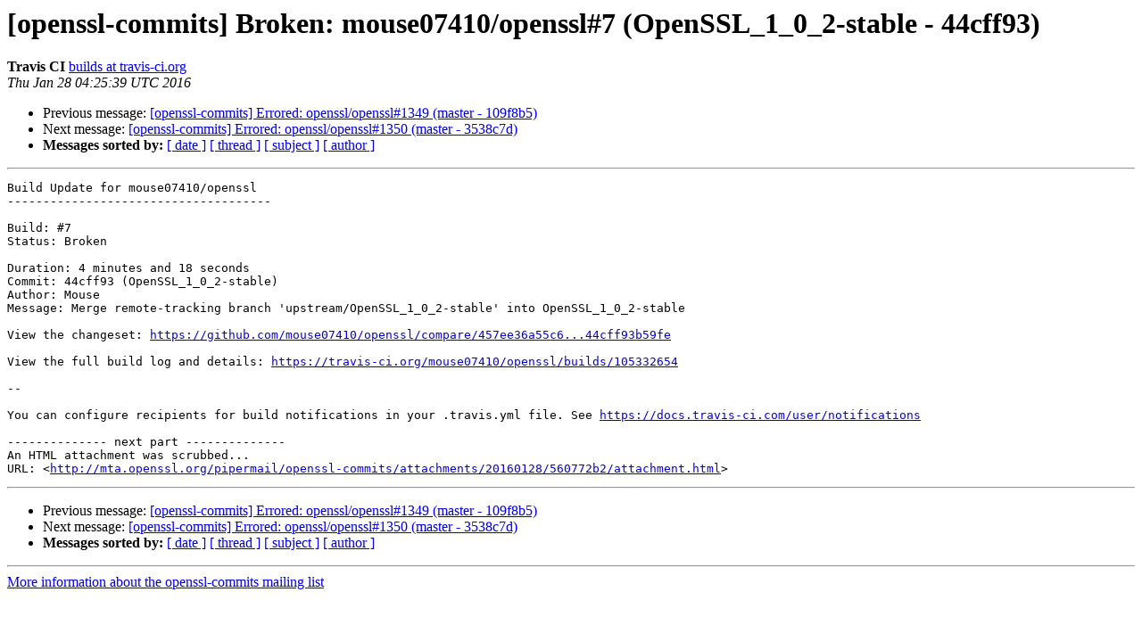

--- FILE ---
content_type: text/html; charset=utf-8
request_url: https://mta.openssl.org/pipermail/openssl-commits/2016-January/003250.html
body_size: 1089
content:
<!DOCTYPE HTML PUBLIC "-//W3C//DTD HTML 4.01 Transitional//EN">
<HTML>
 <HEAD>
   <TITLE> [openssl-commits] Broken: mouse07410/openssl#7	(OpenSSL_1_0_2-stable - 44cff93)
   </TITLE>
   <LINK REL="Index" HREF="https://mta.openssl.org/pipermail/openssl-commits/2016-January/index.html" >
   <LINK REL="made" HREF="mailto:openssl-commits%40openssl.org?Subject=Re%3A%20%5Bopenssl-commits%5D%20Broken%3A%20mouse07410/openssl%237%0A%09%28OpenSSL_1_0_2-stable%20-%2044cff93%29&In-Reply-To=%3C56a99843becae_33fc21d252d84715236%40dfa39271-8fe9-4928-b4ab-e7a9ad081677.mail%3E">
   <META NAME="robots" CONTENT="index,nofollow">
   <style type="text/css">
       pre {
           white-space: pre-wrap;       /* css-2.1, curent FF, Opera, Safari */
           }
   </style>
   <META http-equiv="Content-Type" content="text/html; charset=us-ascii">
   <LINK REL="Previous"  HREF="003248.html">
   <LINK REL="Next"  HREF="003251.html">
 </HEAD>
 <BODY BGCOLOR="#ffffff">
   <H1>[openssl-commits] Broken: mouse07410/openssl#7	(OpenSSL_1_0_2-stable - 44cff93)</H1>
    <B>Travis CI</B> 
    <A HREF="mailto:openssl-commits%40openssl.org?Subject=Re%3A%20%5Bopenssl-commits%5D%20Broken%3A%20mouse07410/openssl%237%0A%09%28OpenSSL_1_0_2-stable%20-%2044cff93%29&In-Reply-To=%3C56a99843becae_33fc21d252d84715236%40dfa39271-8fe9-4928-b4ab-e7a9ad081677.mail%3E"
       TITLE="[openssl-commits] Broken: mouse07410/openssl#7	(OpenSSL_1_0_2-stable - 44cff93)">builds at travis-ci.org
       </A><BR>
    <I>Thu Jan 28 04:25:39 UTC 2016</I>
    <P><UL>
        <LI>Previous message: <A HREF="003248.html">[openssl-commits] Errored: openssl/openssl#1349 (master - 109f8b5)
</A></li>
        <LI>Next message: <A HREF="003251.html">[openssl-commits] Errored: openssl/openssl#1350 (master - 3538c7d)
</A></li>
         <LI> <B>Messages sorted by:</B> 
              <a href="date.html#3250">[ date ]</a>
              <a href="thread.html#3250">[ thread ]</a>
              <a href="subject.html#3250">[ subject ]</a>
              <a href="author.html#3250">[ author ]</a>
         </LI>
       </UL>
    <HR>  
<!--beginarticle-->
<PRE>Build Update for mouse07410/openssl
-------------------------------------

Build: #7
Status: Broken

Duration: 4 minutes and 18 seconds
Commit: 44cff93 (OpenSSL_1_0_2-stable)
Author: Mouse
Message: Merge remote-tracking branch 'upstream/OpenSSL_1_0_2-stable' into OpenSSL_1_0_2-stable

View the changeset: <A HREF="https://github.com/mouse07410/openssl/compare/457ee36a55c6...44cff93b59fe">https://github.com/mouse07410/openssl/compare/457ee36a55c6...44cff93b59fe</A>

View the full build log and details: <A HREF="https://travis-ci.org/mouse07410/openssl/builds/105332654">https://travis-ci.org/mouse07410/openssl/builds/105332654</A>

--

You can configure recipients for build notifications in your .travis.yml file. See <A HREF="https://docs.travis-ci.com/user/notifications">https://docs.travis-ci.com/user/notifications</A>

-------------- next part --------------
An HTML attachment was scrubbed...
URL: &lt;<A HREF="http://mta.openssl.org/pipermail/openssl-commits/attachments/20160128/560772b2/attachment.html">http://mta.openssl.org/pipermail/openssl-commits/attachments/20160128/560772b2/attachment.html</A>&gt;
</PRE>









































































<!--endarticle-->
    <HR>
    <P><UL>
        <!--threads-->
	<LI>Previous message: <A HREF="003248.html">[openssl-commits] Errored: openssl/openssl#1349 (master - 109f8b5)
</A></li>
	<LI>Next message: <A HREF="003251.html">[openssl-commits] Errored: openssl/openssl#1350 (master - 3538c7d)
</A></li>
         <LI> <B>Messages sorted by:</B> 
              <a href="date.html#3250">[ date ]</a>
              <a href="thread.html#3250">[ thread ]</a>
              <a href="subject.html#3250">[ subject ]</a>
              <a href="author.html#3250">[ author ]</a>
         </LI>
       </UL>

<hr>
<a href="../../../mailman/listinfo/openssl-commits.html">More information about the openssl-commits
mailing list</a><br>
</body></html>
